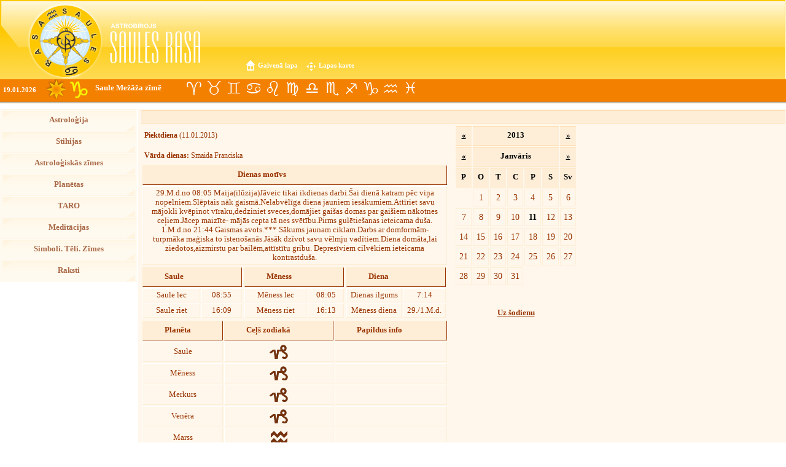

--- FILE ---
content_type: text/html; charset=UTF-8
request_url: https://www.astrologija.lv/kalendars/11/01/2013
body_size: 12807
content:
<!DOCTYPE html PUBLIC "-//W3C//DTD XHTML 1.0 Transitional//EN"
"https://www.w3.org/TR/xhtml1/DTD/xhtml1-transitional.dtd">
<html xmlns="https://www.w3.org/1999/xhtml">
	<head>
		<title>Astroloģija, Astroloģijas skola, Prognozes, Konsultācijas, Horoskopi, Zodiaks, Astro kalendārs, Taro - www.astrologija.lv&nbsp;&nbsp;</title>
		
		<meta http-equiv="content-type" content="application/xhtml+xml; charset=utf-8" />
		<meta name="robots" content="index, follow" />
		<meta name="description" content="Astroloģija" />
		<meta name="keywords" content="astroloģija, astrologija, astrologs, astroloģijas skola, astrology, astrologer, astro, taro, alkimija, alchemistry, horoskopi, horoscopes, astroloģiskais kalendārs, astrologiskais kalendars, astroloģijas kalendārs, dailyscopes, forecasts, lunar, transit, sun, moon, planets, zodiac, planētas, planetas, stihijas, Zodiaks, saules rasa, sarmīte millere, sarmite millere, auns, versis, astrodvīņi, astrodvini, astro-dvini, astro-dvīņi, dvini, dvīņi, vezis, vēzis, lauva, jaunava, svari, skorpions, strelnieks, strēlnieks, mežāzis, mezazis, udensvirs, ūdensvīrs, zivis, astroloģijas kursi, astroloģijas apmācība, dzimšanas karte, individuālais horoskops, astroloģiskā prognoze gadam" />
		<meta name="author" content="RZ" />
		<link REL="SHORTCUT ICON" HREF="https://www.astrologija.lv/favicon.ico">
		<link rel="stylesheet" href="https://www.astrologija.lv/stils2.css" media="all" type="text/css" />
		<script src="https://www.astrologija.lv/doc.js" type="text/javascript"></script>
		<script src="https://ajax.googleapis.com/ajax/libs/jquery/3.3.1/jquery.min.js"></script>
		<script type="text/javascript">
			
			var _gaq = _gaq || [];
			_gaq.push(['_setAccount', 'UA-17967102-2']);
			_gaq.push(['_trackPageview']);
			
			(function() {
				var ga = document.createElement('script'); ga.type = 'text/javascript'; ga.async = true;
				ga.src = ('https:' == document.location.protocol ? 'https://ssl' : 'http://www') + '.google-analytics.com/ga.js';
				var s = document.getElementsByTagName('script')[0]; s.parentNode.insertBefore(ga, s);
			})();
			
		</script>
		<script type="text/javascript">
			$(document).ready(function(){
				setInterval(function()
				{ 
					$.ajax
					({
						type:'post',
						url:'',
						data:{
							get_online_visitor:"online_visitor",
						},
						success:function(response) {
							if(response!="")
							{
								$("#online_visior_val").html(response);
							}
						}
					});
				}, 10000)
			}); 
		</script>
	</head>
	<body>
		<script>
  (function(i,s,o,g,r,a,m){i['GoogleAnalyticsObject']=r;i[r]=i[r]||function(){
  (i[r].q=i[r].q||[]).push(arguments)},i[r].l=1*new Date();a=s.createElement(o),
  m=s.getElementsByTagName(o)[0];a.async=1;a.src=g;m.parentNode.insertBefore(a,m)
  })(window,document,'script','https://www.google-analytics.com/analytics.js','ga');

  ga('create', 'UA-104115526-1', 'auto');
  ga('send', 'pageview');

</script>		<a name="top"></a>
		<table id="head">
			<tr>
				<td id="head1">&nbsp;</td>
				<td id="head2">&nbsp;</td>
				<td id="head3">&nbsp;</td>
			</tr>
		</table>
		<div><a id="home" href="https://www.astrologija.lv/" title="Uz Sākumlapu">Galvenā lapa</a>
		<a id="karte" href="https://www.astrologija.lv/karte" title="Lapas karte">Lapas karte</a></div>
				<div id="subhead">
			<p id="date">19.01.2026</p>
			<div id="saule">&nbsp;</div>
			<img src="https://www.astrologija.lv/media/mezhaz.jpg" style="position:relative; top: -48px; left:112px" title="Saule Mežāža zīmē"  />
			<p id="whatnow"><a href="https://www.astrologija.lv/lv/mezazis" title="Saule Mežāža zīmē">Saule Mežāža zīmē</a></p>
			<a id="auns" href="https://www.astrologija.lv/lv/auns" title="Uzzini par Aunu">&nbsp;</a>
			<a id="versis" href="https://www.astrologija.lv/lv/versis01" title="Uzzini par Vērsi">&nbsp;</a>
			<a id="dvini" href="https://www.astrologija.lv/lv/dvini" title="Uzzini par Dvīņiem">&nbsp;</a>
			<a id="vezis" href="https://www.astrologija.lv/lv/vezis" title="Uzzini par Vēzi">&nbsp;</a>
			<a id="lauva" href="https://www.astrologija.lv/lv/lauva" title="Uzzini par Lauvu">&nbsp;</a>
			<a id="jaunava" href="https://www.astrologija.lv/lv/jaunava" title="Uzzini par Jaunavu">&nbsp;</a>
			<a id="svari" href="https://www.astrologija.lv/lv/svari" title="Uzzini par Svariem">&nbsp;</a>
			<a id="scorpions" href="https://www.astrologija.lv/lv/skorpions" title="Uzzini par Skorpionu">&nbsp;</a>
			<a id="strelnieks" href="https://www.astrologija.lv/lv/strelnieks" title="Uzzini par Strēlnieku">&nbsp;</a>
			<a id="mezazis" href="https://www.astrologija.lv/lv/mezazis" title="Uzzini par Mežāzi">&nbsp;</a>
			<a id="udensvirs" href="https://www.astrologija.lv/lv/usdensvirs" title="Uzzini par Ūdensvīru">&nbsp;</a>
			<a id="zivs" href="https://www.astrologija.lv/lv/zivis" title="Uzzini par Zivīm">&nbsp;</a>
		</div>
		<table id="page" valign="top" style=" display: block;">
			<tr>
				<td id="menu">
					<ul><li><a  href="https://www.astrologija.lv/lv/astrologija">Astroloģija</a></li><li><a  href="https://www.astrologija.lv/lv/stihijas0">Stihijas</a></li><li><a  href="https://www.astrologija.lv/lv/astrologiskas-zimes">Astroloģiskās zīmes</a></li><li><a  href="https://www.astrologija.lv/lv/planetas0">Planētas</a></li><li><a  href="https://www.astrologija.lv/lv/taro">TARO</a></li><li><a  href="https://www.astrologija.lv/lv/meditacijas">Meditācijas</a></li><li><a  href="https://www.astrologija.lv/lv/simboli--teli--zimes">Simboli. Tēli. Zīmes</a></li><li><a  href="https://www.astrologija.lv/lv/raksti">Raksti</a></li></ul>				</td>
				<td id="sep">&nbsp;</td>
				<td id="data" valign="top">
					<div id="menuname">
											</div>
					<div style="width:510px;float:left;"><div class="txtElem" style="width:490px"><p><b>Piektdiena</b> (11.01.2013)</p></div><div class="txtElem" style="width:490px"><p><b>Vārda dienas:</b> Smaida Franciska </div><table id="calsaule" style="float:none;width:500px;"><tr><th align="center" style="text-indent:12em;">Dienas&nbsp;motīvs</th></tr><tr><td>29.M.d.no 08:05 Maija(ilūzija)Jāveic tikai ikdienas darbi.Šai dienā katram pēc viņa nopelniem.Slēptais nāk gaismā.Nelabvēlīga diena jauniem iesākumiem.Attīriet savu mājokli kvēpinot vīraku,dedziniet sveces,domājiet gaišas domas par gaišiem nākotnes ceļiem.Jācep maizīte- mājās cepta tā nes svētību.Pirms gulētiešanas ieteicama duša. 1.M.d.no 21:44 Gaismas avots.*** Sākums jaunam ciklam.Darbs ar domformām- turpmāka maģiska to īstenošanās.Jāsāk dzīvot savu vēlmju vadītiem.Diena domāta,lai ziedotos,aizmirstu par bailēm,attīstītu gribu. Depresīviem cilvēkiem ieteicama kontrastduša. </td></tr></table><table id="calsaule"><tr><th colspan="2">Saule</th></tr><tr><td>Saule lec</td><td>08:55</td></tr><tr><td>Saule riet</td><td>16:09</td></tr></table><table id="calsaule"><tr><th colspan="2">Mēness</th></tr><tr><td>Mēness lec</td><td>08:05</td></tr><tr><td>Mēness riet</td><td>16:13</td></tr></table><table id="calsaule"><tr><th colspan="2">Diena</th></tr><tr><td>Dienas ilgums</td><td>7:14</td></tr><tr><td>Mēness diena</td><td>29./1.M.d.</td></tr></table><div style="clear:both;font-size:1px;height:1px;" class="clear">&nbsp;</div><table id="incalendar"><tr><th>Planēta</th><th>Ceļš&nbsp;zodiakā</th><th>Papildus&nbsp;info</th></tr><tr><td>Saule</td><td><img src="https://www.astrologija.lv/simboli/mezazis1.gif" /></td><td>&nbsp;</td></tr><tr><td>Mēness</td><td><img src="https://www.astrologija.lv/simboli/mezazis1.gif" /></td><td>&nbsp;</td></tr><tr><td>Merkurs</td><td><img src="https://www.astrologija.lv/simboli/mezazis1.gif" /></td><td>&nbsp;</td></tr><tr><td>Venēra</td><td><img src="https://www.astrologija.lv/simboli/mezazis1.gif" /></td><td>&nbsp;</td></tr><tr><td>Marss</td><td><img src="https://www.astrologija.lv/simboli/udensvirs1.gif" /></td><td>&nbsp;</td></tr><tr><td>Jupiters</td><td><img src="https://www.astrologija.lv/simboli/dvini1.gif" /></td><td>R&nbsp;</td></tr><tr><td>Saturns</td><td><img src="https://www.astrologija.lv/simboli/skorpions1.gif" /></td><td>&nbsp;</td></tr><tr><td>Urāns <sub></sub></td><td><img src="https://www.astrologija.lv/simboli/auns1.gif" /></td><td>&nbsp;</td></tr><tr><td>Neptūns <sub></sub></td><td><img src="https://www.astrologija.lv/simboli/zivs1.gif" /></td><td>&nbsp;</td></tr><tr><td>Plutons <sub></sub></td><td><img src="https://www.astrologija.lv/simboli/mezazis1.gif" /></td><td>&nbsp;</td></tr><tr><td>Hīrons <sub></sub></td><td><img src="https://www.astrologija.lv/simboli/zivs1.gif" /></td><td>&nbsp;</td></tr></table></div><div style="width:200px;float:left;font-size:.8em;"><table class="calendar"><tr><tr><th><a style="color:black" href="https://www.astrologija.lv/kalendars/11/01/2012/">«</a></th><th colspan="5" align="center" style="width:100%">2013</th><th><a style="color:black" href="https://www.astrologija.lv/kalendars/11/01/2014/">»</a></th></tr><tr><th><a style="color:black" href="https://www.astrologija.lv/kalendars/11/12/2013/">«</a></th><th colspan="5" align="center" style="width:100%">Janvāris</th><th><a style="color:black" href="https://www.astrologija.lv/kalendars/11/02/2013/">»</a></th></tr><tr><th>P</th><th>O</th><th>T</th><th>C</th><th>P</th><th>S</th><th>Sv</th></tr><tr><td>&nbsp;</td><td><a href="https://www.astrologija.lv/kalendars/01/01/2013/">1</a></td><td><a href="https://www.astrologija.lv/kalendars/02/01/2013/">2</a></td><td><a href="https://www.astrologija.lv/kalendars/03/01/2013/">3</a></td><td><a href="https://www.astrologija.lv/kalendars/04/01/2013/">4</a></td><td><a href="https://www.astrologija.lv/kalendars/05/01/2013/">5</a></td><td><a href="https://www.astrologija.lv/kalendars/06/01/2013/">6</a></td></tr><tr><td><a href="https://www.astrologija.lv/kalendars/07/01/2013/">7</a></td><td><a href="https://www.astrologija.lv/kalendars/08/01/2013/">8</a></td><td><a href="https://www.astrologija.lv/kalendars/09/01/2013/">9</a></td><td><a href="https://www.astrologija.lv/kalendars/10/01/2013/">10</a></td><td><a href="https://www.astrologija.lv/kalendars/11/01/2013/"><b style="color:black">11</b></a></td><td><a href="https://www.astrologija.lv/kalendars/12/01/2013/">12</a></td><td><a href="https://www.astrologija.lv/kalendars/13/01/2013/">13</a></td></tr><tr><td><a href="https://www.astrologija.lv/kalendars/14/01/2013/">14</a></td><td><a href="https://www.astrologija.lv/kalendars/15/01/2013/">15</a></td><td><a href="https://www.astrologija.lv/kalendars/16/01/2013/">16</a></td><td><a href="https://www.astrologija.lv/kalendars/17/01/2013/">17</a></td><td><a href="https://www.astrologija.lv/kalendars/18/01/2013/">18</a></td><td><a href="https://www.astrologija.lv/kalendars/19/01/2013/">19</a></td><td><a href="https://www.astrologija.lv/kalendars/20/01/2013/">20</a></td></tr><tr><td><a href="https://www.astrologija.lv/kalendars/21/01/2013/">21</a></td><td><a href="https://www.astrologija.lv/kalendars/22/01/2013/">22</a></td><td><a href="https://www.astrologija.lv/kalendars/23/01/2013/">23</a></td><td><a href="https://www.astrologija.lv/kalendars/24/01/2013/">24</a></td><td><a href="https://www.astrologija.lv/kalendars/25/01/2013/">25</a></td><td><a href="https://www.astrologija.lv/kalendars/26/01/2013/">26</a></td><td><a href="https://www.astrologija.lv/kalendars/27/01/2013/">27</a></td></tr><tr><td><a href="https://www.astrologija.lv/kalendars/28/01/2013/">28</a></td><td><a href="https://www.astrologija.lv/kalendars/29/01/2013/">29</a></td><td><a href="https://www.astrologija.lv/kalendars/30/01/2013/">30</a></td><td><a href="https://www.astrologija.lv/kalendars/31/01/2013/">31</a></td><td>&nbsp;</td><td>&nbsp;</td><td>&nbsp;</td></tr><tr><td>&nbsp;</td><td>&nbsp;</td><td>&nbsp;</td><td>&nbsp;</td><td>&nbsp;</td><td>&nbsp;</td><td>&nbsp;</td></tr></table><p style="text-align:center;padding:0;margin:0;margin-top:3px;"><a  style="color: #993300;font-weight:bold" href="https://www.astrologija.lv/kalendars/19/01/2026/">Uz šodienu</a></p></div>&nbsp;		</td>
	</tr>
	<tr id="foot">
		<td class="f2"><a class="toinfo" href="https://www.astrologija.lv/raksti">Raksti Šeit</a></td>
		<td id="f1" colspan="2">
			<table>
				<tr>
					<td class="stat"><table><tr><td><b>Statistika:</b>&nbsp&nbsp<td></tr><td><table><tr><td>šodien:</td><td></td></tr><tr><td>pavisam: 0</td><td style="align: centeڻ"></td></tr><tr><td>šobrīd skatās:<span id="online_visior_val"> 0</span></td><td style="align: centeڻ"></td></tr></table></td></table></td>
					<td> &nbsp </td>
					<td id="f1">Izstrādāts &copy; <b>2005 &quot;Tronics&quot;</b><br />
						&copy; <b>2026, Astrobirojs &quot;Saules Rasa&quot;</b><br />
						<em>Izmantojot lapā ievietoto informāciju, atsauce uz resursu www.astrologija.lv obligāta!</em><br />
					</td>
				</tr>
			</td>
		</table>
	</tr>
</table>
</body>
</html>

--- FILE ---
content_type: text/plain
request_url: https://www.google-analytics.com/j/collect?v=1&_v=j102&a=487620716&t=pageview&_s=1&dl=https%3A%2F%2Fwww.astrologija.lv%2Fkalendars%2F11%2F01%2F2013&ul=en-us%40posix&dt=Astrolo%C4%A3ija%2C%20Astrolo%C4%A3ijas%20skola%2C%20Prognozes%2C%20Konsult%C4%81cijas%2C%20Horoskopi%2C%20Zodiaks%2C%20Astro%20kalend%C4%81rs%2C%20Taro%20-%20www.astrologija.lv%C2%A0%C2%A0&sr=1280x720&vp=1280x720&_u=IEBAAEABAAAAACAAI~&jid=1197834371&gjid=694439398&cid=1035881446.1768827366&tid=UA-104115526-1&_gid=357820479.1768827366&_r=1&_slc=1&z=568394202
body_size: -451
content:
2,cG-Y692R3X17Y